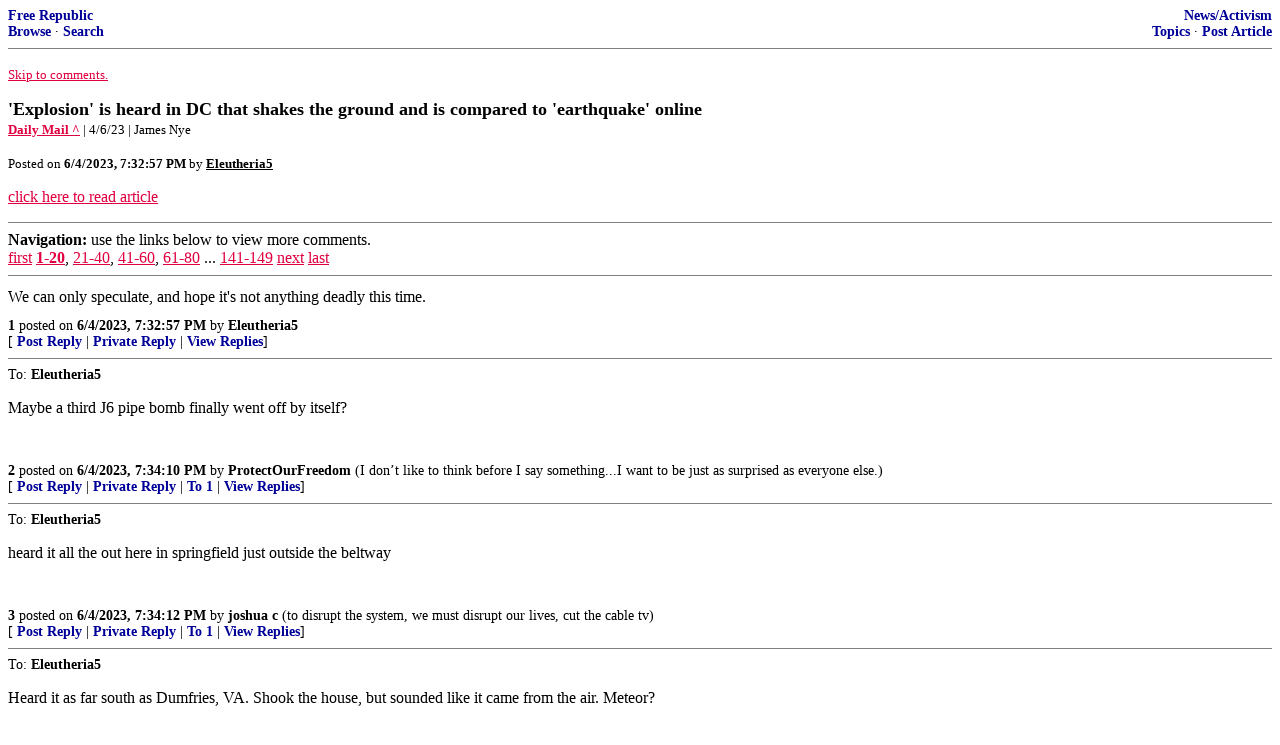

--- FILE ---
content_type: text/html; charset=utf-8
request_url: https://freerepublic.com/focus/f-news/4158336/posts?q=1&;page=1
body_size: 4420
content:
<!DOCTYPE html>
<html lang="en">
<head>
    <meta charset="utf-8">
    <title>'Explosion' is heard in DC that shakes the ground and is compared to 'earthquake' online</title>
    <link rel="stylesheet" href="/l/common.css">
    <style>
      body {
    color: black;
    background: white;
}

a {
    color: #e00040;
}

a :visited {
    color: #336699;
}

a :active {
    color: #000099;
}

div.a2 {
    font-size: 85%;
}
div.a2 a {
    text-decoration: none;
    font-weight: bold;
    color: black;
}
div.b2 {
    margin: 0.75em 0px;
}
div.n2 {
    font-size: 85%;
}
div.n2 a {
    text-decoration: none;
    font-weight: bold;
    color: #009;
}


body { background-color: white }
    </style>
    <script src="/l/common.js"></script>
    <link rel="shortcut icon" href="/l/favicon.ico" type="image/x-icon">
    <link rel="search" href="/focus/search" title="Search Free Republic">
    <script type="text/javascript">NG_AddEvent(window, 'load', NG_Localize);</script>
  </head>
  <body>
    



<div class="n2" style="margin-bottom: 0px">
<table width="100%" cellspacing="0" cellpadding="0" border="0">
<tr valign="bottom">
<td width="33%">
<a target="_self" href="/home.htm">Free Republic</a><br />
<a target="_self" href="/tag/*/index">Browse</a>
  &middot; <a target="_self" href="/focus/search">Search</a></td>
<td align="center" width="34%">
</td>
<td align="right" width="33%">
<a target="_self" href="/tag/news-forum/index">News/Activism</a><br />
<a target="_self" href="/focus/f-news/topics">Topics</a>
  &middot; <a target="_self" href="/perl/post_article">Post Article</a></td>
</tr>
</table>
</div>
<hr noshade="noshade" size="1" />



<p><a target="_self" href="#comment"><font size="-1">Skip to comments.</font></a></p>


<a id="top" target="_self" href="posts" style="text-decoration: none"><font color="black" size="+1"><b>'Explosion' is heard in DC that shakes the ground and is compared to 'earthquake' online</b></font></a><br />

<small>
<b><a href="https://www.dailymail.co.uk/news/article-12158275/Explosion-heard-DC-shakes-ground-compared-earthquake-online.html?ito=push-notification&amp;ci=Uloa1ioa2G&amp;cri=FTQpKtmD4e&amp;si=zvuP_nMxfAwg&amp;xi=8333e08e-6764-4a18-81e6-f6889f219e89&amp;ai=12158275" target="_blank">Daily Mail ^</a>
</b>
 | 4/6/23
 | James Nye
</small><br />

<p><small>Posted on <b><span class="date">06/04/2023 12:32:57 PM PDT</span></b> by <a href="/~eleutheria5/" title="Since 2001-07-10"><font color="black"><b>Eleutheria5</b></font></a></small></p>


<p>
<a target="_self" href="posts?page=1">click here to read article</a>
</p>



<a name="comment"></a>


<hr size="1" noshade="1" />
<b>Navigation:</b> use the links below to view more comments.<br />
 <a href="posts?q=1&;page=1#1" class="fr_page_goto" target="_self">first</a> <B><a href="posts?q=1&;page=1" class="fr_page_here" target="_self">1-20</a></B>,&nbsp;<a href="posts?q=1&;page=21" class="fr_page_goto" target="_self">21-40</a>,&nbsp;<a href="posts?q=1&;page=41" class="fr_page_goto" target="_self">41-60</a>,&nbsp;<a href="posts?q=1&;page=61" class="fr_page_goto" target="_self">61-80</a>&nbsp;...&nbsp;<a href="posts?q=1&;page=141" class="fr_page_goto" target="_self">141-149</a> <a href="posts?q=1&;page=21" class="fr_page_goto" target="_self">next</a>  <a href="posts?q=1&;page=149#149" class="fr_page_goto" target="_self">last</a>
<hr size="1" noshade="1" />
<a name="1"></a>
<div class="b2">
    We can only speculate, and hope it's not anything deadly this time.
<br clear="all"></div>
<div class="a2"><a target="_self" href="posts?page=1#1">1</a>
posted on <b><span class="date">06/04/2023 12:32:57 PM PDT</span></b>
by <a href="/~eleutheria5/" title="Since 2001-07-10">Eleutheria5</a>
</div>

<div class="n2">[
<a target="_self" href="reply?c=1">Post Reply</a>
 | <a target="_self" href="/perl/mail-compose?refid=4158336.1;reftype=comment">Private Reply</a>
 | <a target="_self" href="replies?c=1">View Replies</a>]</div>

<hr size="1" noshade="noshade" /><a name="2"></a>
<div class="a2">To: <b>Eleutheria5</b></div>
<div class="b2">
    <p>Maybe a third J6 pipe bomb finally went off by itself?</p>

<br clear="all"></div>
<div class="a2"><a target="_self" href="posts?page=2#2">2</a>
posted on <b><span class="date">06/04/2023 12:34:10 PM PDT</span></b>
by <a href="/~protectourfreedom/" title="Since 2004-06-04">ProtectOurFreedom</a>
(I don’t like to think before I say something...I want to be just as surprised as everyone else.)
</div>

<div class="n2">[
<a target="_self" href="reply?c=2">Post Reply</a>
 | <a target="_self" href="/perl/mail-compose?refid=4158336.2;reftype=comment">Private Reply</a>
 | <a target="_self" href="#1">To 1</a>
 | <a target="_self" href="replies?c=2">View Replies</a>]</div>

<hr size="1" noshade="noshade" /><a name="3"></a>
<div class="a2">To: <b>Eleutheria5</b></div>
<div class="b2">
    <p>heard it all the out here in springfield just outside the beltway</p>

<br clear="all"></div>
<div class="a2"><a target="_self" href="posts?page=3#3">3</a>
posted on <b><span class="date">06/04/2023 12:34:12 PM PDT</span></b>
by <a href="/~joshuac/" title="Since 2009-08-26">joshua c</a>
(to disrupt the system, we must disrupt our lives, cut the cable tv)
</div>

<div class="n2">[
<a target="_self" href="reply?c=3">Post Reply</a>
 | <a target="_self" href="/perl/mail-compose?refid=4158336.3;reftype=comment">Private Reply</a>
 | <a target="_self" href="#1">To 1</a>
 | <a target="_self" href="replies?c=3">View Replies</a>]</div>

<hr size="1" noshade="noshade" /><a name="4"></a>
<div class="a2">To: <b>Eleutheria5</b></div>
<div class="b2">
    <p>Heard it as far south as Dumfries, VA. Shook the house, but sounded like it came from the air. Meteor?</p>

<br clear="all"></div>
<div class="a2"><a target="_self" href="posts?page=4#4">4</a>
posted on <b><span class="date">06/04/2023 12:34:44 PM PDT</span></b>
by <a href="/~sertorius/" title="Since 2004-10-06">Sertorius</a>
(A hayseed with no Greek and dam^ proud of it)
</div>

<div class="n2">[
<a target="_self" href="reply?c=4">Post Reply</a>
 | <a target="_self" href="/perl/mail-compose?refid=4158336.4;reftype=comment">Private Reply</a>
 | <a target="_self" href="#1">To 1</a>
 | <a target="_self" href="replies?c=4">View Replies</a>]</div>

<hr size="1" noshade="noshade" /><a name="5"></a>
<div class="a2">To: <b>Eleutheria5</b></div>
<div class="b2">
    <p>If it&#8217;s a bomb of any sort...the FBI did it, but will blame MAGA.</p>

<br clear="all"></div>
<div class="a2"><a target="_self" href="posts?page=5#5">5</a>
posted on <b><span class="date">06/04/2023 12:36:19 PM PDT</span></b>
by <a href="/~forqclinton/" title="Since 2000-09-20">for-q-clinton</a>
(Cancel Culture IS fascism...Let's start calling it that!)
</div>

<div class="n2">[
<a target="_self" href="reply?c=5">Post Reply</a>
 | <a target="_self" href="/perl/mail-compose?refid=4158336.5;reftype=comment">Private Reply</a>
 | <a target="_self" href="#1">To 1</a>
 | <a target="_self" href="replies?c=5">View Replies</a>]</div>

<hr size="1" noshade="noshade" /><a name="6"></a>
<div class="a2">To: <b>Eleutheria5</b></div>
<div class="b2">
    <p>One was gonna have a little fun at the expense of a certain Dem senator here, but... Nah.</p>
<p>These aren&#8217;t fun times and besides, it woulda been just too easy...</p>

<br clear="all"></div>
<div class="a2"><a target="_self" href="posts?page=6#6">6</a>
posted on <b><span class="date">06/04/2023 12:36:55 PM PDT</span></b>
by <a href="/~oksooner/" title="Since 1998-12-04">OKSooner</a>
(Kevin McCarthy is John Boehner minus the excuse of alcoholism.)
</div>

<div class="n2">[
<a target="_self" href="reply?c=6">Post Reply</a>
 | <a target="_self" href="/perl/mail-compose?refid=4158336.6;reftype=comment">Private Reply</a>
 | <a target="_self" href="#1">To 1</a>
 | <a target="_self" href="replies?c=6">View Replies</a>]</div>

<hr size="1" noshade="noshade" /><a name="7"></a>
<div class="a2">To: <b>Eleutheria5</b></div>
<div class="b2">
    <p>Probably a plane going supersonic.</p>

<br clear="all"></div>
<div class="a2"><a target="_self" href="posts?page=7#7">7</a>
posted on <b><span class="date">06/04/2023 12:37:23 PM PDT</span></b>
by <a href="/~forqclinton/" title="Since 2000-09-20">for-q-clinton</a>
(Cancel Culture IS fascism...Let's start calling it that!)
</div>

<div class="n2">[
<a target="_self" href="reply?c=7">Post Reply</a>
 | <a target="_self" href="/perl/mail-compose?refid=4158336.7;reftype=comment">Private Reply</a>
 | <a target="_self" href="#1">To 1</a>
 | <a target="_self" href="replies?c=7">View Replies</a>]</div>

<hr size="1" noshade="noshade" /><a name="8"></a>
<div class="a2">To: <b>Eleutheria5</b></div>
<div class="b2">
    <p>I almost hate to admit this, but it depends on what was targeted.</p>

<br clear="all"></div>
<div class="a2"><a target="_self" href="posts?page=8#8">8</a>
posted on <b><span class="date">06/04/2023 12:37:43 PM PDT</span></b>
by <a href="/~metmom/" title="Since 2005-08-12">metmom</a>
(...fixing our eyes on Jesus, the Author and Perfecter of our faith….)
</div>

<div class="n2">[
<a target="_self" href="reply?c=8">Post Reply</a>
 | <a target="_self" href="/perl/mail-compose?refid=4158336.8;reftype=comment">Private Reply</a>
 | <a target="_self" href="#1">To 1</a>
 | <a target="_self" href="replies?c=8">View Replies</a>]</div>

<hr size="1" noshade="noshade" /><a name="9"></a>
<div class="a2">To: <b>Eleutheria5</b></div>
<div class="b2">
    <p>Felt in Fairfax VA. Sounded like an explosion and shook the house.</p>

<br clear="all"></div>
<div class="a2"><a target="_self" href="posts?page=9#9">9</a>
posted on <b><span class="date">06/04/2023 12:37:46 PM PDT</span></b>
by <a href="/~ednamode/" title="Since 2005-05-16">EdnaMode</a>
</div>

<div class="n2">[
<a target="_self" href="reply?c=9">Post Reply</a>
 | <a target="_self" href="/perl/mail-compose?refid=4158336.9;reftype=comment">Private Reply</a>
 | <a target="_self" href="#1">To 1</a>
 | <a target="_self" href="replies?c=9">View Replies</a>]</div>

<hr size="1" noshade="noshade" /><a name="10"></a>
<div class="a2">To: <b>Eleutheria5</b></div>
<div class="b2">
    <p>Quantico Queef.</p>

<br clear="all"></div>
<div class="a2"><a target="_self" href="posts?page=10#10">10</a>
posted on <b><span class="date">06/04/2023 12:37:47 PM PDT</span></b>
by <a href="/~blackdog/" title="Since 1999-10-07">blackdog</a>
((Z28.310)   My dog Sam eats purple flowers.)
</div>

<div class="n2">[
<a target="_self" href="reply?c=10">Post Reply</a>
 | <a target="_self" href="/perl/mail-compose?refid=4158336.10;reftype=comment">Private Reply</a>
 | <a target="_self" href="#1">To 1</a>
 | <a target="_self" href="replies?c=10">View Replies</a>]</div>

<hr size="1" noshade="noshade" /><a name="11"></a>
<div class="a2">To: <b>Eleutheria5</b></div>
<div class="b2">
    <p><a href="https://twitter.com/propilot123/status/1665442226753912832">https://twitter.com/propilot123/status/1665442226753912832</a></p>
<p>Annapolis Explosion: DC Air National Guard conducted air defense drills over the Chesapeake Bay and was cleared to go supersonic during an alert scramble exercise.</p>

<br clear="all"></div>
<div class="a2"><a target="_self" href="posts?page=11#11">11</a>
posted on <b><span class="date">06/04/2023 12:38:16 PM PDT</span></b>
by <a href="/~afvet1981/" title="Since 2003-05-11">af_vet_1981</a>
( The bus came by and I got on, That's when it all began)
</div>

<div class="n2">[
<a target="_self" href="reply?c=11">Post Reply</a>
 | <a target="_self" href="/perl/mail-compose?refid=4158336.11;reftype=comment">Private Reply</a>
 | <a target="_self" href="#1">To 1</a>
 | <a target="_self" href="replies?c=11">View Replies</a>]</div>

<hr size="1" noshade="noshade" /><a name="12"></a>
<div class="a2">To: <b>Eleutheria5</b></div>
<div class="b2">
    <p>Did someone just find that missing Ammonium nitrate? What ever it is, it will be blamed on far right-wing white supremacists. I don&#8217;t care if it was just a squirrel in a transformer causing an electrical surge and explosion.</p>

<br clear="all"></div>
<div class="a2"><a target="_self" href="posts?page=12#12">12</a>
posted on <b><span class="date">06/04/2023 12:38:38 PM PDT</span></b>
by <a href="/~cfw/" title="Since 2000-06-16">CFW</a>
(old and retired)
</div>

<div class="n2">[
<a target="_self" href="reply?c=12">Post Reply</a>
 | <a target="_self" href="/perl/mail-compose?refid=4158336.12;reftype=comment">Private Reply</a>
 | <a target="_self" href="#1">To 1</a>
 | <a target="_self" href="replies?c=12">View Replies</a>]</div>

<hr size="1" noshade="noshade" /><a name="13"></a>
<div class="a2">To: <b>CFW</b></div>
<div class="b2">
    <p>Here comes The Enabling Act.</p>

<br clear="all"></div>
<div class="a2"><a target="_self" href="posts?page=13#13">13</a>
posted on <b><span class="date">06/04/2023 12:38:59 PM PDT</span></b>
by <a href="/~dfwgator/" title="Since 1999-09-10">dfwgator</a>
(Endut! Hoch Hech!)
</div>

<div class="n2">[
<a target="_self" href="reply?c=13">Post Reply</a>
 | <a target="_self" href="/perl/mail-compose?refid=4158336.13;reftype=comment">Private Reply</a>
 | <a target="_self" href="#12">To 12</a>
 | <a target="_self" href="replies?c=13">View Replies</a>]</div>

<hr size="1" noshade="noshade" /><a name="14"></a>
<div class="a2">To: <b>Eleutheria5</b></div>
<div class="b2">
    <p>Most likely a sonic boom. Either a drill which was cleared to go supersonic, or an aircraft that was off its flightpath and our guys had to intercept.</p>

<br clear="all"></div>
<div class="a2"><a target="_self" href="posts?page=14#14">14</a>
posted on <b><span class="date">06/04/2023 12:39:04 PM PDT</span></b>
by <a href="/~thefactor/" title="Since 2001-02-21">thefactor</a>
</div>

<div class="n2">[
<a target="_self" href="reply?c=14">Post Reply</a>
 | <a target="_self" href="/perl/mail-compose?refid=4158336.14;reftype=comment">Private Reply</a>
 | <a target="_self" href="#1">To 1</a>
 | <a target="_self" href="replies?c=14">View Replies</a>]</div>

<hr size="1" noshade="noshade" /><a name="15"></a>
<div class="a2">To: <b>Eleutheria5</b></div>
<div class="b2">
    <p>Putin sending a warning?</p>

<br clear="all"></div>
<div class="a2"><a target="_self" href="posts?page=15#15">15</a>
posted on <b><span class="date">06/04/2023 12:39:32 PM PDT</span></b>
by <a href="/~libwhacker/" title="Since 2000-10-08">LibWhacker</a>
</div>

<div class="n2">[
<a target="_self" href="reply?c=15">Post Reply</a>
 | <a target="_self" href="/perl/mail-compose?refid=4158336.15;reftype=comment">Private Reply</a>
 | <a target="_self" href="#1">To 1</a>
 | <a target="_self" href="replies?c=15">View Replies</a>]</div>

<hr size="1" noshade="noshade" /><a name="16"></a>
<div class="a2">To: <b>Eleutheria5</b></div>
<div class="b2">
    <p>Putin sending a warning?</p>

<br clear="all"></div>
<div class="a2"><a target="_self" href="posts?page=16#16">16</a>
posted on <b><span class="date">06/04/2023 12:39:32 PM PDT</span></b>
by <a href="/~libwhacker/" title="Since 2000-10-08">LibWhacker</a>
</div>

<div class="n2">[
<a target="_self" href="reply?c=16">Post Reply</a>
 | <a target="_self" href="/perl/mail-compose?refid=4158336.16;reftype=comment">Private Reply</a>
 | <a target="_self" href="#1">To 1</a>
 | <a target="_self" href="replies?c=16">View Replies</a>]</div>

<hr size="1" noshade="noshade" /><a name="17"></a>
<div class="a2">To: <b>Sertorius</b></div>
<div class="b2">
    <i>Heard it as far south as Dumfries, VA. Shook the house, but sounded like it came from the air. Meteor?</i><p> It could be but I doubt any democrats would recognize it as a potential warning from the Almighty.
<br clear="all"></div>
<div class="a2"><a target="_self" href="posts?page=17#17">17</a>
posted on <b><span class="date">06/04/2023 12:39:54 PM PDT</span></b>
by <a href="/~metmom/" title="Since 2005-08-12">metmom</a>
(...fixing our eyes on Jesus, the Author and Perfecter of our faith….)
</div>

<div class="n2">[
<a target="_self" href="reply?c=17">Post Reply</a>
 | <a target="_self" href="/perl/mail-compose?refid=4158336.17;reftype=comment">Private Reply</a>
 | <a target="_self" href="#4">To 4</a>
 | <a target="_self" href="replies?c=17">View Replies</a>]</div>

<hr size="1" noshade="noshade" /><a name="18"></a>
<div class="a2">To: <b>af_vet_1981</b></div>
<div class="b2">
    <p>&#8220;Annapolis Explosion: DC Air National Guard conducted air defense drills over the Chesapeake Bay and was cleared to go supersonic during an alert scramble exercise.&#8221;</p>
<p><hr /></p>
<p>I get worried anytime the feds/military are doing &#8220;drills&#8221;.</p>

<br clear="all"></div>
<div class="a2"><a target="_self" href="posts?page=18#18">18</a>
posted on <b><span class="date">06/04/2023 12:40:02 PM PDT</span></b>
by <a href="/~cfw/" title="Since 2000-06-16">CFW</a>
(old and retired)
</div>

<div class="n2">[
<a target="_self" href="reply?c=18">Post Reply</a>
 | <a target="_self" href="/perl/mail-compose?refid=4158336.18;reftype=comment">Private Reply</a>
 | <a target="_self" href="#11">To 11</a>
 | <a target="_self" href="replies?c=18">View Replies</a>]</div>

<hr size="1" noshade="noshade" /><a name="19"></a>
<div class="b2">
    <p>Which trumpet was it?</p>

<br clear="all"></div>
<div class="a2"><a target="_self" href="posts?page=19#19">19</a>
posted on <b><span class="date">06/04/2023 12:41:07 PM PDT</span></b>
by <a href="/~proust/" title="Since 2001-07-25">proust</a>
(All posts made under this handle are, for the intents and purposes of the author, considered satire.)
</div>

<div class="n2">[
<a target="_self" href="reply?c=19">Post Reply</a>
 | <a target="_self" href="/perl/mail-compose?refid=4158336.19;reftype=comment">Private Reply</a>
 | <a target="_self" href="#6">To 6</a>
 | <a target="_self" href="replies?c=19">View Replies</a>]</div>

<hr size="1" noshade="noshade" /><a name="20"></a>
<div class="a2">To: <b>Eleutheria5</b></div>
<div class="b2">
    <i>Mysterious 'explosion' is heard in DC that shakes windows and doors and is compared to an 'earthquake' online</i><p> I doubt an online earthquake is very dangerous, regardless of its magnitude. That's not much to compare an "explosion" to.
<br clear="all"></div>
<div class="a2"><a target="_self" href="posts?page=20#20">20</a>
posted on <b><span class="date">06/04/2023 12:42:15 PM PDT</span></b>
by <a href="/~foxinsocks/" title="Since 2003-11-19">FoxInSocks</a>
(&quot;Hope is not a course of action.&quot; — M. O'Neal, USMC)
</div>

<div class="n2">[
<a target="_self" href="reply?c=20">Post Reply</a>
 | <a target="_self" href="/perl/mail-compose?refid=4158336.20;reftype=comment">Private Reply</a>
 | <a target="_self" href="#1">To 1</a>
 | <a target="_self" href="replies?c=20">View Replies</a>]</div>


<p>
<hr size="1" noshade="1" />
<b>Navigation:</b> use the links below to view more comments.<br />
 <a href="posts?q=1&;page=1#1" class="fr_page_goto" target="_self">first</a> <B><a href="posts?q=1&;page=1" class="fr_page_here" target="_self">1-20</a></B>,&nbsp;<a href="posts?q=1&;page=21" class="fr_page_goto" target="_self">21-40</a>,&nbsp;<a href="posts?q=1&;page=41" class="fr_page_goto" target="_self">41-60</a>,&nbsp;<a href="posts?q=1&;page=61" class="fr_page_goto" target="_self">61-80</a>&nbsp;...&nbsp;<a href="posts?q=1&;page=141" class="fr_page_goto" target="_self">141-149</a> <a href="posts?q=1&;page=21" class="fr_page_goto" target="_self">next</a>  <a href="posts?q=1&;page=149#149" class="fr_page_goto" target="_self">last</a>
<hr size="1" noshade="1" />
<p class="disclaimer"><font size="-2">
    <strong>Disclaimer:</strong>
    Opinions posted on Free Republic are those of the individual
    posters and do not necessarily represent the opinion of Free Republic or its
    management. All materials posted herein are protected by copyright law and the
    exemption for fair use of copyrighted works.
</font></p>

<div class="n2" style="margin-bottom: 0px">
<table width="100%" cellspacing="0" cellpadding="0" border="0">
<tr valign="bottom">
<td width="33%">
<a target="_self" href="/home.htm">Free Republic</a><br />
<a target="_self" href="/tag/*/index">Browse</a>
  &middot; <a target="_self" href="/focus/search">Search</a></td>
<td align="center" width="34%">
</td>
<td align="right" width="33%">
<a target="_self" href="/tag/news-forum/index">News/Activism</a><br />
<a target="_self" href="/focus/f-news/topics">Topics</a>
  &middot; <a target="_self" href="/perl/post_article">Post Article</a></td>
</tr>
</table>
</div>
<hr noshade="noshade" size="1" color="#cccccc" style="display: none" />
<div style="font-size: 10pt; color: #009; font-family: arial; border-top: 1px solid #ccc; padding-top: 2px">
<a target="_self" href="/" style="text-decoration: none; color: #009"><b>FreeRepublic</b></a>, LLC, PO BOX 9771, FRESNO, CA 93794
</div>
<div style="font-size: 8pt; color: #777; font-family: Arial">
FreeRepublic.com is powered by software copyright 2000-2008 John Robinson
</div>


  </body>
</html>